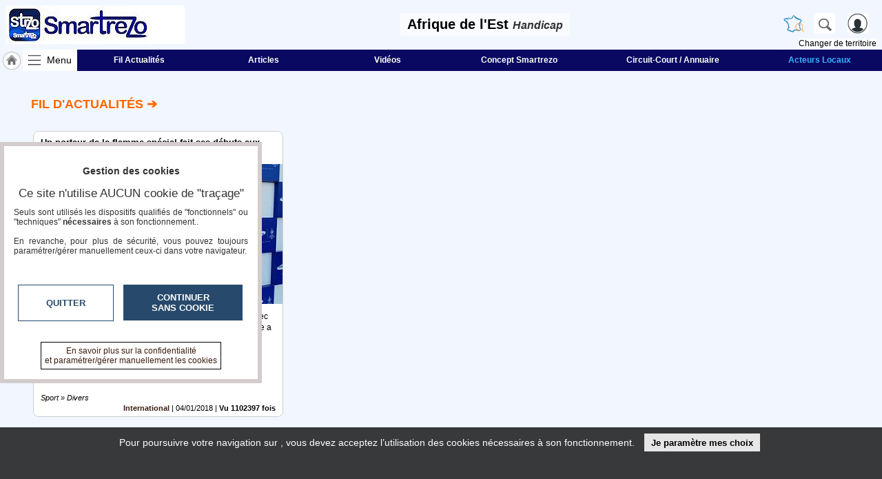

--- FILE ---
content_type: text/html; charset=utf-8
request_url: https://www.smartrezo.com/c38022-afrique-de-l-est/handicap/index.html
body_size: 14854
content:
<!DOCTYPE HTML>
<html xml:lang="fr" xmlns="http://www.w3.org/1999/xhtml" lang="fr">
<head>
<meta http-equiv="Content-Type" content="text/html; charset=utf-8" />
<title>Réseau social Smartrezo Handicap Afrique de l'Est</title>
<meta name="description" content="Retrouvez tous les articles et vidéos sur les pages médias Smartrezo Handicap Afrique de l'Est - Réseau social avec murs, groupes, chat, albums photos.."/> 
<meta name="keywords" content="webtv,web,articles,vidéos,actualité,Smartrezo,Handicap,Afrique,l'Est"/>
<meta name="robots" content="index, follow" />
<meta name="viewport" content="width=device-width,minimum-scale=1,initial-scale=1">
<link rel="canonical" href="https://www.smartrezo.com/c38022-afrique-de-l-est/handicap/index.html" />
<link rel="icon" type="image/png" href="/img/2524_SR_favicon.png" />	

<link rel="alternate" type="application/rss+xml" title="Les vidéos Smartrezo Handicap Afrique de l'Est" href="https://www.smartrezo.com/c38022-afrique-de-l-est/handicap/mrssvds.php" />
<link rel="alternate" type="application/rss+xml" title="Les articles Smartrezo Handicap Afrique de l'Est" href="https://www.smartrezo.com/c38022-afrique-de-l-est/handicap/rss.php" />
<link rel="stylesheet" type="text/css" href="/css/highslide.css" media="screen" /><link rel="stylesheet" href="/css/ui-smoothness-1.12.1/jquery-ui.min.css" /><link rel="stylesheet" type="text/css" href="/css/newntwk_MOD.css?v=1694246960" media="screen" /><link rel="stylesheet" type="text/css" href="/css/vtresponsD2.css?v=1727804834" media="screen" /><link rel="stylesheet" type="text/css" href="/cssSites/st_2524.css?v=176362802820260110200550" media="screen" /><link rel="stylesheet" type="text/css" href="/css/bpartage.css?v=1570360182" media="screen" /><link rel="stylesheet" type="text/css" href="/css/jquery.mentionsInput.css"><link rel="stylesheet" type="text/css" href="/css/1dex.css?v=1570360182" /><link rel="stylesheet" type="text/css" href="/slick/slick.css" /><link rel="stylesheet" type="text/css" href="/slick/slick-theme.css" /><script src="/js/jquery-2.2.4.js"></script><script src="/js/jquery-migrate-1.4.1.min.js"></script><script src="/js/jquery-ui-1.12.1.min.js"></script><script src="/js/highslide-full.packed.js"></script><script src="/js/ntvlpkD2.js?v=1763628028"></script><script src="/js/underscore-min.js" type="text/javascript"></script><script src="/js/jquery.elastic.js" type="text/javascript"></script><script type="text/javascript" src="/js/jquery.mentionsInput.js"></script><script src="/slick/slick.js?v=1570360204"></script>
<style type="text/css">
/*<![CDATA[*/
.sliderContainer{height:120px; overflow:hidden;}.hidpub{padding-left:5px;padding-right:5px; display:none; width:calc(100% - 5px); height:100% }.hidpubmulti{padding-right:5px;display:none; width:calc(100% - 15px); height:100% }.sliderContainer img{width:100%; }div.sliderContainer{padding: 0px 2% 0px 10%;}div.vdslider, div.artslider {  margin-bottom: 0px;  padding-left: 24px;  margin-right: 10px;  padding-right: 14px;}div.slick-slide{margin:1px 24px 6px 24px !important; min-height:80px; height:inherit;  position:relative;background:#FFFFFF;}.slick-prev{left:-10px;}.slick-next{right:-10px;}div.vdslider div.slick-slide p strong{height:auto; margin:0px 5px 5px;max-height: 34px; overflow:hidden}div.slick-slide{position:relative; background-color:rgba(255,255,255,0.1); background-position:center center; background-repeat:no-repeat; background-size:cover; border:1px solid #CCC;border-radius: 8px;}div.slick-slide p i{margin-left:5px;}div.slick-slide {background: unset;}div.slick-slide p{width: calc(100% - 15px); height:auto; padding: 4px 10px 4px 5px;position:absolute;left:0;bottom:0px; color:#000; background-color:rgb(255,255,255);margin: 0;text-align: left;border-radius: 0px 0px 8px 8px;}div#partCenter > div.inbetween {background-position: center center;background-repeat: no-repeat;background-size: cover;margin: 0px -20px 0px -20px;padding: 15px;}div#partCenter > div.inbetween p{margin:0; padding:0}section#siteBody{ max-width:100%}div.partEntt{margin: 0px 0px 25px 0px; background:transparent}div.partEntt > h2 {margin: 2px 0px 0px 40px;color:#FF6600; font-size:18px; padding-bottom:22px}div.partEntt > a {display:none;margin: 5px 5% 0px 0px;text-shadow: -1px 0 #FFF, 0 1px #FFF,1px 0 #FFF, 0 -1px #FFF;}div.sarts{cursor:pointer}div.sldCC{position:relative}    div.sldCC > div.colLGmax{display: table-cell;position: absolute;top: 0px;left: 10%;width: 20%;height: 100%;vertical-align: middle;text-align: center; cursor:pointer}div.aplatz{padding: 22px 0px 50px 0px;}#pgcontents > div.hdiv, #pgcontents > p.hdiv{margin:0px -10px}h2{cursor:pointer}.artslider h3{    display: block;    position: absolute;    top: 0;    font-size: 1.1em;    padding: 8px 10px;    height: 27px;    overflow: hidden;    background: #FFF;    text-align: left;    margin: 0;    width: calc(100% - 20px);    z-index: 9;	border-radius: 8px 8px 0px 0px;}article span {    display: block;    clear: both;    text-align: left;    padding-top: 3px;    max-height: 47px;    overflow: hidden;}	article i{    text-align: left;    font-size: 0.9em;    display: block;    margin-top: 6px;	max-height:13px;}article span.ctnt {	display: block;    height: 114px;    max-height: unset;    line-height: 1.4;}article span.spec, div.slick-slide p span.spec{ text-align:right; font-size:0.9em; white-space:nowrap;background-color: rgba(255, 255, 255,0.7);display:block;position:relative}.artslider div article{	background: #FFF none;            background-position: center 50px;    background-repeat: no-repeat;    background-size: contain;	height:300px;	border-radius:8px;	}.artslider div article > div{    position: absolute;    left: 0;    bottom: 0px;    background: rgba(255,255,255,0.92);    color: #000;    margin: 0;    width: calc(100% - 20px);    padding: 0px 10px 6px;    z-index: 1;    height: 150px;	border-radius: 0px 0px 8px 8px;}.artslider h3.spanned{border-bottom:5px solid #FFF;}div.slick-slider img.marged{margin:47px auto 38px}@media screen and (max-width : 980px){	/*	div.sldCC > div.colLGmax{left: 2%;width: 30%;}	div.vdslider, div.artslider {padding-left: 15%;margin-right: unset;}*/	}@media screen and (max-width : 850px){		div.partEntt{margin: 0px -6px 25px -6px;}		div#partCenter > div.inbetween{margin:0px -6px 0px -6px;}	div.aplatz{padding: 22px 6px 50px 6px;}	}	@media screen and (max-width : 540px){		div.vdslider, div.artslider{padding: 0px 3px 0px 2px; margin-right: unset;}	div.sldCC > div.colLGmax {left: 1%;width: 98%;display: block;position: relative;top: unset;height: 100%;}	div.partEntt > h2 {margin: 2px 12px 0px 20px;}	div.partEntt > a {margin: 5px 13px 0px 0px;}	div.slick-slide{margin: 1px 3px 6px 3px;}	.slick-next{right:-3px;}.slick-prev{left:-4px;}	}.autoh1{display:none}div#divpub_3 img{max-height:172.392px;}div.plqArticle{background:transparent url(/img/image-ARTICLES.JPG) center center no-repeat; background-size:contain; width:100%;height:100%; border:0px;}div.plqVideo{background:transparent url(/img/image-VIDEOS.JPG) center center no-repeat; background-size:contain; width:100%;height:100%; border:0px;}div.slick-slide a.playlAL,div.slick-slide a.playlVD {    display: block;    position: absolute;    left: calc(50% - 35px);    top: calc(50% - 80px);    width: 60px;    height: 60px;    background: url(/js/images/play_btn.png) top left no-repeat;}div.slick-slide a.playlVD {    top: calc(50% - 23px);}ul#lkapli {    margin: 0;    padding: 0;    list-style: none;    display: table;    height: 100%;    width: 100%;    margin: 15px auto 0px auto;    position: relative;    max-width:1200px;}div#actuTitre{display: inline-block;margin-left: 5px;text-transform:uppercase; padding:5px; font-weight:bold;}ul#lkapli > li{display:table-row;}ul#lkapli > li > a{display:table-cell; width:50%; text-align:center; vertical-align:middle; height:115px;}ul#lkapli > li.spacer > a{ height:15px;}ul#lkapli > li > a.spanned{display:grid}ul#lkapli > li > a.spanned > span{display:block; position:absolute;left: 50%;top:20px;transform:translateX(-50%);}ul#lkapli > li > a.spanned > span.srchterr{margin:3px auto;      font-size:1.2em; background: transparent url(/img/picto-france.png) left 2px center no-repeat; padding:3px 10px 3px 33px; border:1px solid #0B0F8D; border-radius:3px; white-space:nowrap;cursor:pointer;background-size:contain}a.spanned > span.srchterr{margin:3px auto;font-size:1.5em; background: transparent url(/img/picto-france.png) left 2px center no-repeat; padding:3px 10px 3px 33px; border:0px;white-space:nowrap;cursor:pointer;background-size:contain}@media screen and (max-width : 900px){		ul#lkapli{width:100%;margin:0px;}	}#bpartage{float:right;margin:0px 8px 0px 8px;}.sliderContainer{margin:0px 0px 20px 0px} div.partEntt{margin:0px 0px 5px 5px}#status-overlay {

    height: 100%;

    width: 100%;

    background: rgba(0, 0, 0, 0.50);

    position: fixed;

    top: 0;

    left: 0;

    z-index: 99999;

    overflow: hidden;

}

#highlight-textarea {

	background: #fff;

}
	
.mentions-input-box textarea{font-family:Verdana, Geneva, sans-serif;font-size:12px;}
div#newprof > div#form_partage{width:unset;background-color: #FFF; border:0px; padding:5px;border-left: 1px solid #CCC;}
/*]]>*/
</style>
</head>
<body>
<header>
	<div>
    	<div>
	        <a id="btnMHome" href="/c38022-afrique-de-l-est/index.html"><span></span></a>
			<a id="btnMMenu" onclick="menuToggle()"><span></span></a>
	        <div class="logoMedia"><a href="/" title="Smartrezo" ><span>Afrique de l'Est <i>Handicap</i></span></a></div>
			<div id="rbg"><span id="titrepg">Afrique de l'Est <i>Handicap</i></span></div>                
			<div class="vt_searchHeader">
				<a class="hdrshbutton" id="tershbutton" style="margin: 0 12px 0px 0px;background: transparent url(/img/picto-france.png) center center no-repeat;background-size: contain;" onClick="$('#terrs').show(); select_terr_search(800)" title="changer de territoire"></a>
	        	<a class="hdrshbutton" id="hdrshbutton" onClick="$('#terrs').show(); select_norm_search(800)" title="Rechercher"></a>
	            <div id="usrlogin">
					<a id="login_window" title="S'identifier"></a>
					<a id="connected_logo"></a>
					<span id="info_conn" class="tmsk arrondi3">S'identifier</span>
				</div>
				<div id="chgterr" onClick="$('#terrs').show(); select_terr_search(800)">Changer de territoire</div>
				<div id="rsflux"></div>
			</div>
		</div>
	</div>

	<div id="topMenuPlace" style="position:unset">
    	<div>	        
        	<div style="width:112px;"><a href="/c38022-afrique-de-l-est/index.html" class="navh" title="Accueil Afrique de l'Est">&nbsp;</a><a id="shhd" name="menu" onClick="menuToggle()" >Menu</a></div><a class="ml first"  href="actu.html" target="_self" id="btn18931">Fil Actualités</a><a class="ml"  href="journal.html" target="_self" id="btn17235">Articles</a><a class="ml"  href="tv.html" target="_self" id="btn17234">Vidéos</a><a class="ml"  href="page.php?pgid=18793" target="_self" id="btn18936">Concept Smartrezo</a><a class="ml"  href="annuaire.html" target="_self" id="btn18216">Circuit-Court / Annuaire</a><a class="ml last"  href="https://www.acteurs-locaux.fr/n31-france/index.html" target="_blank" id="btn18933">Acteurs Locaux</a>
		</div>		
	</div>	
</header>
<nav id="menu" class="degrade2">
<ul >
<li><a class=" first"  href="/n31-france/index.html" target="_self" id="btn17228">SmartreZo France</a></li><li><a class=" first"  href="/c38022-afrique-de-l-est/index.html" target="_self" id="btn17228">ACCUEIL Afrique de l'Est</a></li><li><a class=""  href="actu.html" target="_self" id="btn17264">Fil Actualités</a></li><li><a class=""  href="journal.html" target="_self" id="btn12032">Articles</a></li><li><a class=""  href="tv.html" target="_self" id="btn12031">Vidéos</a></li><li class=""><span id="btn17230" class="moreSContent  btn17230" data-ttog="_btn17230">RUBRIQUES</span><ul id="_btn17230" ><li><a href="/c38022-afrique-de-l-est/a-la-une/index.html">A la une</a></li><li><a href="/c38022-afrique-de-l-est/agriculture/index.html">Agriculture</a></li><li><a href="/c38022-afrique-de-l-est/culture/index.html">Culture</a></li><li><a href="/c38022-afrique-de-l-est/economie/index.html">Economie</a></li><li><a href="/c38022-afrique-de-l-est/education-formation/index.html">Education - formation</a></li><li><a href="/c38022-afrique-de-l-est/gastronomie-terroir/index.html">Gastronomie - Terroir</a></li><li><a href="/c38022-afrique-de-l-est/geeks/index.html">Geeks</a></li><li><a href="/c38022-afrique-de-l-est/handicap/index.html">Handicap</a></li><li><a href="/c38022-afrique-de-l-est/mini-serie/index.html">MINI SÉRIE</a></li><li><a href="/c38022-afrique-de-l-est/nature-environnement/index.html">Nature Environnement</a></li><li><a href="/c38022-afrique-de-l-est/numerique/index.html">Numérique</a></li><li><a href="/c38022-afrique-de-l-est/podcasts/index.html">PODCASTS</a></li><li><a href="/c38022-afrique-de-l-est/politique/index.html">Politique</a></li><li><a href="/c38022-afrique-de-l-est/sante/index.html">Santé</a></li><li><a href="/c38022-afrique-de-l-est/societe/index.html">Société</a></li><li><a href="/c38022-afrique-de-l-est/sport/index.html">Sport</a></li><li><a href="/c38022-afrique-de-l-est/tour-du-monde/index.html">Tour Du Monde</a></li><li><a href="/c38022-afrique-de-l-est/tourisme/index.html">Tourisme</a></li></ul><li><a class="" style="margin-top:15px;" href="blogs.html" target="_self" id="btn17231">Blogs Prémium</a></li><li class=""  ><span class="moreSContent 17252" id="btn17252" data-ttog="_17252">Médias du groupe</span><ul  id="_17252"><li class="first"><a href="https://www.acteurs-locaux.fr/c38022-afrique-de-l-est/index.html" target="_blank">Acteurs Locaux en mouvement</a></li><li class=""><a href="https://www.tvlocale.fr/c38022-afrique-de-l-est/index.html" target="_blank">TvLocale</a></li><li class=""><a href="https://www.hulcoq.fr/c38022-afrique-de-l-est/index.html" target="_blank">HULCOQ</a></li><li class=""><a href="https://www.jeunesreporterssansfrontieres.fr/c38022-afrique-de-l-est/index.html" target="_blank">Jeunes Reporters Sans Frontières</a></li><li class=""><a href="https://souverainete-numerique.smartrezo.com/c38022-afrique-de-l-est/index.html" target="_blank">Souveraineté Numérique</a></li><li class=""><a href="https://www.medias-francophones.com/u8-international/index.html" target="_blank">Médias francophones</a></li><li class=""><a href="https://www.tvcitoyenne.com/c38022-afrique-de-l-est/index.html" target="_blank">TvCitoyenne</a></li><li class="last"><a href="https://zik.smartrezo.com/c38022-afrique-de-l-est/index.html" target="_blank">Zik Rezo</a></li></ul><li><a class=""  href="annuaire.html" target="_self" id="btn18199">Circuit-Court / Annuaire</a></li><li><a class=""  href="page.php?pgid=18793" target="_self" id="btn18793">Le Concept</a></li><li class=""  ><span class="moreSContent 20972" id="btn20972" data-ttog="_20972">Nos outils</span><ul  id="_20972"><li class="first"><a href="page.php?pgid=20973" target="_self">Blog ou Pages de communication</a></li><li class=""><a href="page.php?pgid=20975" target="_self">Marketplace et boutiques</a></li><li class=""><a href="page.php?pgid=20974" target="_self">Nos annuaires</a></li><li class="last"><a href="page.php?pgid=20977" target="_self">Nos plateformes MEDIAS</a></li></ul><li><a class=""  href="agenda.html" target="_self" id="btn12030">Agenda</a></li><li><a class=""  href="/admcorr/index.php" target="_blank" id="btn17232">Accès éditeur Média</a></li><li><a class=""  href="https://www.smartrezo.com/admpro/login.php?ann=1" target="_blank" id="btn19072">Accès administration boutique</a></li><li><a class=" last"  href="https://www.smartrezo.com/admpro/login.php?ann=1" target="_blank" id="btn17226">Inscription annuaires Pro</a></li>
</ul></nav>
<section id="usr_reserved" class="son"></section>
<section id="siteBody" class="media">
    <div id="partCenter">
    
    <div id="pubBLK2" class="yepub clearfix"></div>
    <div style="padding:0px 0px 18px 0px;"><div class="aplat aplatz clearfix" data-sitetype="5" style="background-color:#F2F7FF;"> 

	<div class="partEntt clearfix"><h2 style="color:#FF6600" data-link="actu.html">Fil d'Actualités &#10132;</h2></div>
    <div class="sldCC"><div id="zpart0" class="sliderContainer artslider"></div></div>
</div>	
<div id="pgcontents" class="aplat clearfix" style="background-color:#F2F7FF;"><h1 class='autoh1'>Réseau social Smartrezo Handicap Afrique de l'Est</h1><p> </p>

<p style="text-align: center;"><br><a href="https://emi.tvlocale.fr/tv.html" target="_blank"><img alt="" src="/UserFiles/SITES/2524/emi.jpg" style="width:100%;max-width:511px;" width="100%"></a><br><br><br><img alt="" src="/UserFiles/SITES/2524/chance2.png" style="width:100%;max-width: 850px;" width="100%"></p>

<p> </p></div><div class="aplat aplatz clearfix" data-sitetype="5" style="background-color:#F2F7FF;"> 

	<div class="partEntt clearfix"><h2 style="color:#FF6600" data-link="a-la-une/index.html">A la une &#10132;</h2></div>
    <div class="sldCC"><div id="zpart1" class="sliderContainer artslider"></div></div>
</div>	

   
<div class="aplat aplatz" style="margin-top:10px;background-color:#F2F7FF;">
    
<div class="partEntt clearfix"><h2 style="color:#FF6600" data-link="tv.html">Dernières vidéos "Afrique de l'Est" &#10132;</h2><a href="tv.html">&raquo; Voir toutes les vidéos</a></div>

<div class="sldCC">
    <div id="zpartVD" class="sliderContainer artslider"><div class="slider responsive svds"></div></div>
</div>
</div>
 
    <div id="pubBLK3" class="hidpub yepub clearfix"></div>
    <div id="pubBLK4" class="hidpub yepub clearfix"></div>
    <div id="pubBLK5" class="hidpub yepub clearfix"></div><div class="aplat" style="background-color:#F2F7FF;"><p> </p>

<p style="text-align: center;"><img alt="" src="/UserFiles/SITES/2524/visuel%203.png" style="width:100%;max-width:786px;" width="100%"><br><br><a href="https://www.acteurs-locaux.fr/n31-france/index.html" target="_blank"><img alt="" src="/UserFiles/SITES/2524/image-20250129161122-1.png" style="width:100%;max-width:548px;" width="100%"></a></p>

<p> </p>
</div>   
<div class="aplat aplatz" data-sitetype="5" style="background-color:#F2F7FF;"> 

	<div class="partEntt clearfix"><h2 style="color:#FF6600" data-link="articles.html">Derniers articles &quot;Afrique de l'Est&quot; &#10132;</h2><a href="articles.html">&raquo; Voir tous les articles</a></div>

    <div class="sldCC"><div id="zpart2" class="sliderContainer artslider"></div></div></div>
<div class="aplat aplatz" style="background-color:#F2F7FF;">        <div class="partEntt clearfix"><h2 style="color:#FF6600" data-link="/c38022-afrique-de-l-est/handicap/articles.html?md=international">Derniers articles "internationaux" &#10132;</h2><a href="/c38022-afrique-de-l-est/handicap/articles.html?md=international">&raquo; Voir tous les articles</a></div>
        <div class="sldCC"><div id="zpart3" class="sliderContainer artslider"></div></div></div><div class="aplat clearfix" style="background-color:#F2F7FF;"><p style="text-align: center;"><a href="https://www.acteurs-locaux.fr/n31-france/article-salon-s3c-signature-du-manifeste-promiles-en-presence-du-lieutenant-colonnel-fabrice-savy-marie-dominique-calvez-gaelle-laborie-antony-du-plantier-et-michel-lecomte.html?id=28721" target="_blank"><img alt="" src="/UserFiles/SITES/2524/promiles.jpg" style="width:100%;max-width: 250px;"></a><br><a href="https://www.smartrezo.com/n31-france/profil.html?v=0.20755049291486427" target="_blank"><img longdesc="un réseau social éthique 100% français qui n'exploite pas les données de ses utilisateurs" src="/UserFiles/SITES/2524/rs.jpg" style="margin-top: 5px;margin-bottom: 5px;max-width:422px;width:100%;" width="100%"></a><br><br><br><br>
 </p>

<p> </p>
</div>    
    <section class="clearfix" style="margin-top:70px"><br>
    <ul id="bpartage">
<li><span class="link" onClick="return hs.htmlExpand(this, { objectType: 'ajax', src: '/ajax/dec_contenu.php?ctu=L2MzODAyMi1hZnJpcXVlLWRlLWwtZXN0L2hhbmRpY2FwL2luZGV4Lmh0bWw=&ids=38022&vThema=2524', height:350, width:560} )" title="Signaler" ><img src="/img/alerte_contenu.jpg" alt="" width="14" height="20" border="0" style="border-radius: 3px;"/></span>
</li>
<li><script type="text/javascript" src="//www.smartrezo.com/partage/shareltv.js?v=2&host=www.smartrezo.com"></script></li>



<li><a class="twtr" href="" target="tvl_exchange" onclick="nwvW=window.open('https://twitter.com/intent/tweet/?url=https%3A%2F%2Fwww.smartrezo.com%2Fc38022-afrique-de-l-est%2Fhandicap%2Findex.html&text='+encodeURIComponent(document.title+'\n'),'tvl_exchange','location=no,status=no,directories=no,toolbar=no,menubar=no,scrollbars=yes,resizable=yes,copyhistory=no,width=650,height=570,modal=yes,alwaysRaised=yes');if (window.focus) {nwvW.focus();} return false;"></a></li>
<li ><a id="linkedin" class="linkedin" title="LinkedinShare" target="_blank" href="https://www.linkedin.com/shareArticle?mini=true&url=https%3A%2F%2Fwww.smartrezo.com%2Fc38022-afrique-de-l-est%2Fhandicap%2Findex.html&title=ACCUEIL%20%20Afrique%20de%20l%27Est%20"><span></span></a></li>
<li><a id="pinterest" class="pinterest" title="pinterestShare" href="//pinterest.com/pin/create/button/?url=%2F%2Fwww.smartrezo.com%2Fc38022-afrique-de-l-est%2Fhandicap%2Findex.html" target="pinterest"></a><script type="text/javascript">
//<![CDATA[
$(document).ready(function(){
	document.getElementById('pinterest').href+='&description='+encodeURIComponent(document.getElementsByName('description')[0].getAttribute('content'));
	try{document.getElementById('pinterest').href+='&media='+encodeURIComponent(document.querySelector("meta[property='og:image']").content);}catch(e) {}
	//setTimeout('set_linkedin_css()',1000);	
	});	
//]]>
</script>
</li>

<li class="scoop-it"><a href="javascript:(function(){scscript=document.createElement('SCRIPT');scscript.type='text/javascript';scscript.src='https://www.scoop.it/resources/bklet/scoop.js?x='+(Math.random());document.getElementsByTagName('head')[0].appendChild(scscript);document.sc_srvurl='https://www.scoop.it'})();">&nbsp;</a></li>
<li><a class="facebook" href="https://www.facebook.com/sharer/sharer.php?u=https%3A%2F%2Fwww.smartrezo.com%2Fc38022-afrique-de-l-est%2Fhandicap%2Findex.html%26vrs%3D5327" target="_blank"></a></li>
<li><a class="pmail" href="" onclick="return hs.htmlExpand(this, { objectType: 'iframe', src:'/ajframes/messagerie/sendByMail.php?idSite=38022&vThema=2524&rquri=L2MzODAyMi1hZnJpcXVlLWRlLWwtZXN0L2hhbmRpY2FwL2luZGV4Lmh0bWw=', width:700} )" title="Envoyer à un ami"></a></li>
</ul>&nbsp;</section>
    
	</div>
<div class="clearfix" style="margin-bottom:8px;"></div>     
    
</div></section>
<script type="application/ld+json">{"@context": "https://schema.org","@type": "BreadcrumbList","itemListElement": [{"@type": "ListItem","position": "1","name": "Accueil Smartrezo France","item": "https:\/\/www.smartrezo.com\/n31-france\/index.html"},{"@type": "ListItem","position": "2","name": "Accueil Smartrezo Afrique de l'Est","item": "https:\/\/www.smartrezo.com\/c38022-afrique-de-l-est\/index.html"},{"@type": "ListItem","position": "3","name": "Accueil Smartrezo Afrique de l'Est Handicap","item": "https:\/\/www.smartrezo.com\/c38022-afrique-de-l-est\/handicap\/index.html"}]}</script><script type="application/ld+json" id="jsondata0">{"@context": "https://schema.org","@graph": [{"@type": "NewsArticle","mainEntityOfPage": {"@type": "WebPage","@id": "\/c38022-afrique-de-l-est\/article-un-porteur-de-la-flamme-special-fait-ses-debuts-aux-jeux-olympiques-d-hiver-de-pyeongchang.html?id=19189"},"name":"Un porteur de la flamme sp\u00e9cial fait ses d\u00e9buts aux Jeux Olympiques d'hiver de PyeongChang ","url":"\/c38022-afrique-de-l-est\/article-un-porteur-de-la-flamme-special-fait-ses-debuts-aux-jeux-olympiques-d-hiver-de-pyeongchang.html?id=19189","target":"","thumbnailUrl":"https:\/\/www.smartrezo.com\/tim\/mini440-248-\/vues\/img\/journal\/4\/SOURCEPRNEWSWIRE-41515064579P1.jpg","image":"https:\/\/www.smartrezo.com\/tim\/mini440-248-\/vues\/img\/journal\/4\/SOURCEPRNEWSWIRE-41515064579P1.jpg","headline":"Le relais de la flamme fait son chemin en Cor\u00e9e du Sud avec l'arriv\u00e9e des Jeux Olympiques de PyeongChang. La flamme a \u00e9t\u00e9 pass\u00e9e \u00e0 Pohang le premier jour de l'an.","genre":"Sport \u00bb Divers","spec":"<a href=\"\/u8-international\/handicap\/journal.html\" >International<\/a>","datetime":"2018-01-04 12:14","date":"04\/01\/2018","datePublished":"2018-01-04T12:14:32+01:00","interactionStatistic": {"@type": "InteractionCounter","interactionType": { "@type": "http://schema.org/WatchAction" },"userInteractionCount": 1102397},"author":"Source PR Newswire","publisher": {"@type": "Organization","name": "SmartRezo","logo": {"@type": "ImageObject","url":"https:\/\/www.smartrezo.com\/tim\/mini260-60-\/img\/imgsites\/uphd_2524.jpg?zc=1&v=20200219115814"}}}]
}</script><script type="application/ld+json" id="jsondata1">{"@context": "https://schema.org","@graph": [{"@context":"https://schema.org","@type": "Movie","name":"L\u2019\u00eele Rodrigues, brille au 27\u1d49 Salon International de la Plong\u00e9e Sous-Marine 2026 \u00e0 Paris","url":"https:\/\/www.smartrezo.com\/c38022-afrique-de-l-est\/tv-l-ile-rodrigues-brille-au-27-salon-international-de-la-plongee-sous-marine-2026-a-paris.html?vod=25843","target":"","thumbnailUrl":"https:\/\/www.smartrezo.com\/tim\/tim440-248-strcorr!localetv!eu\/mp4s\/NVCORR\/921\/Vide-o-Pascal-plonge-e-1-.jpg?cc=1a1a1a","image":"https:\/\/www.smartrezo.com\/tim\/tim440-248-strcorr!localetv!eu\/mp4s\/NVCORR\/921\/Vide-o-Pascal-plonge-e-1-.jpg?cc=1a1a1a","headline":"Lors de la 27\u1d49 \u00e9dition du Salon International de la Plong\u00e9e Sous-Marine, qui s\u2019est tenu \u00e0 Paris du 8 au 11 janvier 2026 \u00e0 la Porte de Versailles, Rodrigues, encore confidentielle, a attir\u00e9 tous les regards. Mise en avant sur le stand du voyagiste sp\u00e9 ...","genre":"Reportage \/ Tourisme \/ Ile Maurice","spec":"<a href=\"\/c38022-afrique-de-l-est\/tv-l-ile-rodrigues-brille-au-27-salon-international-de-l.html?vod=25843\" >Rodrigues<\/a>","datetime":"2026-01-13","date":"13\/01\/2026","datePublished":"2026-01-13T22:49:50+01:00","duration":"PT0H4M14S","interactionStatistic": {"@type": "InteractionCounter","interactionType": { "@type": "http://schema.org/WatchAction" },"userInteractionCount": 24424},"contentUrl":"https:\/\/www.smartrezo.com\/video\/vodnwv25843.mp4","embedUrl":"https:\/\/www.smartrezo.com\/c38022-afrique-de-l-est\/tv-l-ile-rodrigues-brille-au-27-salon-international-de-la-plongee-sous-marine-2026-a-paris.html?vod=25843","author":"Exploration Sous-Marine \/ Jacky Diving \/ Liza Bonne ","publisher": {"@type": "Organization","name": "SmartRezo","logo": {"@type": "ImageObject","url":"https:\/\/www.smartrezo.com\/tim\/mini260-60-\/img\/imgsites\/uphd_2524.jpg?zc=1&v=20200219115814"}}},{"@type": "NewsArticle","mainEntityOfPage": {"@type": "WebPage","@id": "\/c38022-afrique-de-l-est\/article-rodrigues-trail-de-rodigues-une-16-edition-reportee-d-un-week-end-mais-toujours-intense.html?id=28996"},"name":"Rodrigues : Trail de Rodigues : Une 16\u1d49 \u00e9dition report\u00e9e d\u2019un week-end, mais toujours intense !","url":"\/c38022-afrique-de-l-est\/article-rodrigues-trail-de-rodigues-une-16-edition-reportee-d-un-week-end-mais-toujours-intense.html?id=28996","target":"","thumbnailUrl":"https:\/\/www.smartrezo.com\/tim\/mini440-248-\/vues\/img\/journal\/921\/TEXTEJOEYNICLESMODESTEPHOTOSJAMESCASTELGILVICTOIREETLAVALPLAICHE-9211763115884P1.jpg","image":"https:\/\/www.smartrezo.com\/tim\/mini440-248-\/vues\/img\/journal\/921\/TEXTEJOEYNICLESMODESTEPHOTOSJAMESCASTELGILVICTOIREETLAVALPLAICHE-9211763115884P1.jpg","headline":"","genre":"Sports \u00bb Divers","spec":"<a href=\"\/\/iles-ocean-indien.smartrezo.com\/journal.html\" target=\"_self\" >Les Iles de l'Oc\u00e9an Indien<\/a>","datetime":"2025-11-12 20:24","date":"12\/11\/2025","datePublished":"2025-11-12T20:24:15+01:00","interactionStatistic": {"@type": "InteractionCounter","interactionType": { "@type": "http://schema.org/WatchAction" },"userInteractionCount": 91722},"author":"Texte - Joey Nicles Modeste - Photos \u00a9 James Castel, Gil Victoire et Laval Plaiche.","publisher": {"@type": "Organization","name": "SmartRezo","logo": {"@type": "ImageObject","url":"https:\/\/www.smartrezo.com\/tim\/mini260-60-\/img\/imgsites\/uphd_2524.jpg?zc=1&v=20200219115814"}}},{"@type": "NewsArticle","mainEntityOfPage": {"@type": "WebPage","@id": "\/c38022-afrique-de-l-est\/article-madagascar-la-ministre-du-tourisme-et-de-l-artisanat-lily-rafaralahy-a-la-rencontre-de-ses-compatriotes-a-paris.html?id=28990"},"name":"Madagascar : La Ministre du Tourisme et de l'Artisanat, Lily RAFARALAHY, \u00e0 la rencontre de ses compatriotes \u00e0 Paris","url":"\/c38022-afrique-de-l-est\/article-madagascar-la-ministre-du-tourisme-et-de-l-artisanat-lily-rafaralahy-a-la-rencontre-de-ses-compatriotes-a-paris.html?id=28990","target":"","thumbnailUrl":"https:\/\/www.smartrezo.com\/tim\/mini440-248-\/vues\/img\/journal\/921\/TEXTEETPHOTOSJOEYNICLESMODESTETOUSDROITSRSERVS-9211762721485P1.jpg","image":"https:\/\/www.smartrezo.com\/tim\/mini440-248-\/vues\/img\/journal\/921\/TEXTEETPHOTOSJOEYNICLESMODESTETOUSDROITSRSERVS-9211762721485P1.jpg","headline":"","genre":"Acteurs Locaux \u00bb Divers","spec":"<a href=\"\/\/iles-ocean-indien.smartrezo.com\/journal.html\" target=\"_self\" >Les Iles de l'Oc\u00e9an Indien<\/a>","datetime":"2025-11-09 20:48","date":"09\/11\/2025","datePublished":"2025-11-09T20:48:24+01:00","interactionStatistic": {"@type": "InteractionCounter","interactionType": { "@type": "http://schema.org/WatchAction" },"userInteractionCount": 54598},"author":"Texte et photos \u00a9  Joey Nicles Modeste - Tous droits r\u00e9serv\u00e9s \ud83c\uddf2\ud83c\uddfa & \ud83c\uddeb\ud83c\uddf7","publisher": {"@type": "Organization","name": "SmartRezo","logo": {"@type": "ImageObject","url":"https:\/\/www.smartrezo.com\/tim\/mini260-60-\/img\/imgsites\/uphd_2524.jpg?zc=1&v=20200219115814"}}},{"@type": "NewsArticle","mainEntityOfPage": {"@type": "WebPage","@id": "\/c38022-afrique-de-l-est\/article-seychelles-nicola-amanda-j-bernstein-nouveau-visage-du-ministere-du-tourisme-et-de-la-culture.html?id=28984"},"name":"Seychelles : Nicola Amanda J. Bernstein, nouveau visage du Minist\u00e8re du Tourisme et de la Culture","url":"\/c38022-afrique-de-l-est\/article-seychelles-nicola-amanda-j-bernstein-nouveau-visage-du-ministere-du-tourisme-et-de-la-culture.html?id=28984","target":"","thumbnailUrl":"https:\/\/www.smartrezo.com\/tim\/mini440-248-\/vues\/img\/journal\/921\/JOEYNICLESMODESTE-9211762444181P1.jpg","image":"https:\/\/www.smartrezo.com\/tim\/mini440-248-\/vues\/img\/journal\/921\/JOEYNICLESMODESTE-9211762444181P1.jpg","headline":"Le 6 novembre 2025, Madame Nicola Amanda J. Bernstein a \u00e9t\u00e9 officiellement investie en tant que nouvelle Ministre du Tourisme et de la Culture des Seychelles, devenant ainsi la deuxi\u00e8me femme \u00e0 occuper ce prestigieux poste. Originaire de Baie Lazare, elle est dipl\u00f4m\u00e9e en Sciences Politiques et..","genre":"Gouvernement \u00bb Nomination","spec":"<a href=\"\/\/iles-ocean-indien.smartrezo.com\/journal.html\" target=\"_self\" >Les Iles de l'Oc\u00e9an Indien<\/a>","datetime":"2025-11-06 16:27","date":"06\/11\/2025","datePublished":"2025-11-06T16:27:26+01:00","interactionStatistic": {"@type": "InteractionCounter","interactionType": { "@type": "http://schema.org/WatchAction" },"userInteractionCount": 86691},"author":"\u00a9 Tous droits r\u00e9serv\u00e9s - Joey Nicles Modeste  \ud83c\uddf2\ud83c\uddfa | \ud83c\uddeb\ud83c\uddf7 \/ Tourism Seychelles \ud83c\uddf8\ud83c\udde8 ","publisher": {"@type": "Organization","name": "SmartRezo","logo": {"@type": "ImageObject","url":"https:\/\/www.smartrezo.com\/tim\/mini260-60-\/img\/imgsites\/uphd_2524.jpg?zc=1&v=20200219115814"}}},{"@type": "NewsArticle","mainEntityOfPage": {"@type": "WebPage","@id": "\/c38022-afrique-de-l-est\/article-tourisme-le-marche-allemand-confirme-sa-reprise-vers-les-seychelles.html?id=28972"},"name":"Tourisme : Le march\u00e9 allemand confirme sa reprise vers les Seychelles","url":"\/c38022-afrique-de-l-est\/article-tourisme-le-marche-allemand-confirme-sa-reprise-vers-les-seychelles.html?id=28972","target":"","thumbnailUrl":"https:\/\/www.smartrezo.com\/tim\/mini440-248-\/vues\/img\/journal\/921\/TEXTEETPHOTOSJOEYNICLESMODESTETOUSDROITSRSERVS-9211761905838P1.jpg","image":"https:\/\/www.smartrezo.com\/tim\/mini440-248-\/vues\/img\/journal\/921\/TEXTEETPHOTOSJOEYNICLESMODESTETOUSDROITSRSERVS-9211761905838P1.jpg","headline":"La progression du trafic et l\u2019ouverture de nouvelles connexions a\u00e9riennes redonnent aux Seychelles tout leur charme et leur place sur l\u2019\u00e9chiquier touristique europ\u00e9en. Depuis le d\u00e9but de l\u2019ann\u00e9e, le march\u00e9 allemand enregistre 43 101 visiteurs, signe d\u2019une reprise stable et durable. M\u00eame si le..","genre":"Tourisme \u00bb Divers","spec":"<a href=\"\/\/iles-ocean-indien.smartrezo.com\/journal.html\" target=\"_self\" >Les Iles de l'Oc\u00e9an Indien<\/a>","datetime":"2025-10-31 11:30","date":"31\/10\/2025","datePublished":"2025-10-31T11:30:54+01:00","interactionStatistic": {"@type": "InteractionCounter","interactionType": { "@type": "http://schema.org/WatchAction" },"userInteractionCount": 54361},"author":"Texte et photos \u00a9  Joey Nicles Modeste - Tous droits r\u00e9serv\u00e9s \ud83c\uddf2\ud83c\uddfa & \ud83c\uddeb\ud83c\uddf7","publisher": {"@type": "Organization","name": "SmartRezo","logo": {"@type": "ImageObject","url":"https:\/\/www.smartrezo.com\/tim\/mini260-60-\/img\/imgsites\/uphd_2524.jpg?zc=1&v=20200219115814"}}},{"@type": "NewsArticle","mainEntityOfPage": {"@type": "WebPage","@id": "\/c38022-afrique-de-l-est\/article-iftm-top-resa-2025-corsair-et-la-mtpa-unissent-leurs-forces-pour-renforcer-l-attractivite-de-l-ile-maurice.html?id=28919"},"name":"IFTM Top Resa 2025 :  Corsair et la MTPA unissent leurs forces pour renforcer l\u2019attractivit\u00e9 de l\u2019\u00eele Maurice","url":"\/c38022-afrique-de-l-est\/article-iftm-top-resa-2025-corsair-et-la-mtpa-unissent-leurs-forces-pour-renforcer-l-attractivite-de-l-ile-maurice.html?id=28919","target":"","thumbnailUrl":"https:\/\/www.smartrezo.com\/tim\/mini440-248-\/vues\/img\/journal\/921\/TEXTEETPHOTOSJOEYNICLESMODESTETOUSDROITSRSERVS-9211759435882P1.jpg","image":"https:\/\/www.smartrezo.com\/tim\/mini440-248-\/vues\/img\/journal\/921\/TEXTEETPHOTOSJOEYNICLESMODESTETOUSDROITSRSERVS-9211759435882P1.jpg","headline":"La Mauritius Tourism Promotion Authority (MTPA) et la compagnie a\u00e9rienne Corsair ont officialis\u00e9 la signature d\u2019une convention de partenariat \u00e0 l\u2019occasion de la 47e \u00e9dition du salon IFTM Top Resa, le jeudi 25 septembre dernier, en fin d\u2019apr\u00e8s-midi, sur le pavillon de Maurice et Rodrigues. En..","genre":"Acteurs Locaux \u00bb Divers","spec":"<a href=\"\/\/iles-ocean-indien.smartrezo.com\/journal.html\" target=\"_self\" >Les Iles de l'Oc\u00e9an Indien<\/a>","datetime":"2025-10-02 21:28","date":"02\/10\/2025","datePublished":"2025-10-02T21:28:50+02:00","interactionStatistic": {"@type": "InteractionCounter","interactionType": { "@type": "http://schema.org/WatchAction" },"userInteractionCount": 144024},"author":"Texte et photos \u00a9  Joey Nicles Modeste - Tous droits r\u00e9serv\u00e9s \ud83c\uddf2\ud83c\uddfa & \ud83c\uddeb\ud83c\uddf7","publisher": {"@type": "Organization","name": "SmartRezo","logo": {"@type": "ImageObject","url":"https:\/\/www.smartrezo.com\/tim\/mini260-60-\/img\/imgsites\/uphd_2524.jpg?zc=1&v=20200219115814"}}},{"@type": "NewsArticle","mainEntityOfPage": {"@type": "WebPage","@id": "\/c38022-afrique-de-l-est\/article-tv-locale-paris-sylvie-tellier-miss-france-2002-sous-le-charme-de-l-ile-rodrigues.html?id=27072"},"name":"TV Locale Paris - Sylvie TELLIER Miss France 2002 sous le charme de l\u2019ile Rodrigues.","url":"\/c38022-afrique-de-l-est\/article-tv-locale-paris-sylvie-tellier-miss-france-2002-sous-le-charme-de-l-ile-rodrigues.html?id=27072","target":"","thumbnailUrl":"https:\/\/www.smartrezo.com\/tim\/mini440-248-\/vues\/img\/journal\/721\/JONATHANCHASTE-7211663846927P1.jpg","image":"https:\/\/www.smartrezo.com\/tim\/mini440-248-\/vues\/img\/journal\/721\/JONATHANCHASTE-7211663846927P1.jpg","headline":"Le salon international du tourisme IFTM TOP RESA 2022, s\u2019est tenu du 20 septembre au 22 septembre, au parc des Expositions de Paris \u00e0 porte de Versailles, avec la pr\u00e9sence de la d\u00e9l\u00e9gation Rodriguaise du tourisme","genre":"Tourisme \u00bb Divers","spec":"<a href=\"\/\/jonathan-chaste.smartrezo.com\/journal.html\" target=\"_self\" >Jonathan Chaste<\/a>","datetime":"2022-09-22 13:11","date":"22\/09\/2022","datePublished":"2022-09-22T13:11:08+02:00","interactionStatistic": {"@type": "InteractionCounter","interactionType": { "@type": "http://schema.org/WatchAction" },"userInteractionCount": 1361703},"author":"jonathan CHASTE","publisher": {"@type": "Organization","name": "SmartRezo","logo": {"@type": "ImageObject","url":"https:\/\/www.smartrezo.com\/tim\/mini260-60-\/img\/imgsites\/uphd_2524.jpg?zc=1&v=20200219115814"}}},{"@type": "NewsArticle","mainEntityOfPage": {"@type": "WebPage","@id": "\/c38022-afrique-de-l-est\/article-tv-locale-paris-itw-exclusive-du-commissaire-du-tourisme-de-l-ile-rodrigues-jean-alain-wong-so.html?id=27068"},"name":"TV Locale Paris : Itw exclusive du commissaire du tourisme de l\u2019ile Rodrigues Jean Alain WONG SO ","url":"\/c38022-afrique-de-l-est\/article-tv-locale-paris-itw-exclusive-du-commissaire-du-tourisme-de-l-ile-rodrigues-jean-alain-wong-so.html?id=27068","target":"","thumbnailUrl":"https:\/\/www.smartrezo.com\/tim\/mini440-248-\/vues\/img\/journal\/721\/JONATHANCHASTE-7211663793339P1.jpg","image":"https:\/\/www.smartrezo.com\/tim\/mini440-248-\/vues\/img\/journal\/721\/JONATHANCHASTE-7211663793339P1.jpg","headline":"Le mardi 20 septembre 2022 au salon IFTM Top Resa au parc des Expositions de Paris \u00e0 porte de Versailles, je suis all\u00e9 \u00e0 la rencontre Monsieur Jean Alain WONG SO, commissaire du tourisme de l\u2019ile de Rodrigues (situ\u00e9e dans l\u2019Oc\u00e9an Indien) pour une interview. \u00a0","genre":"Tourisme \u00bb Divers","spec":"<a href=\"\/\/jonathan-chaste.smartrezo.com\/journal.html\" target=\"_self\" >Jonathan Chaste<\/a>","datetime":"2022-09-21 21:10","date":"21\/09\/2022","datePublished":"2022-09-21T21:10:09+02:00","interactionStatistic": {"@type": "InteractionCounter","interactionType": { "@type": "http://schema.org/WatchAction" },"userInteractionCount": 1253013},"author":"jonathan CHASTE","publisher": {"@type": "Organization","name": "SmartRezo","logo": {"@type": "ImageObject","url":"https:\/\/www.smartrezo.com\/tim\/mini260-60-\/img\/imgsites\/uphd_2524.jpg?zc=1&v=20200219115814"}}},{"@context":"https://schema.org","@type": "Movie","name":"Portrait Belles d''\u00c2me de Jenny Hippocrate, Militante associative Dr\u00e9panocytose (Martinique)","url":"https:\/\/www.smartrezo.com\/c38022-afrique-de-l-est\/tv-portrait-belles-d-ame-de-jenny-hippocrate-militante-associative-drepanocytose-martinique.html?vod=22124","target":"","thumbnailUrl":"https:\/\/www.smartrezo.com\/tim\/tim440-248-strcorr!localetv!eu\/mp4s\/NVCORR\/800\/Portrait-Belles-D-AMe-de-Jenny-HIPPOCRATE.jpg?cc=1a1a1a","image":"https:\/\/www.smartrezo.com\/tim\/tim440-248-strcorr!localetv!eu\/mp4s\/NVCORR\/800\/Portrait-Belles-D-AMe-de-Jenny-HIPPOCRATE.jpg?cc=1a1a1a","headline":"Jenny Hippocrate Fixy Pr\u00e9sidente de L'APIPD Lutte contre la Dr\u00e9panocytose Originaire de la Martinique \"Aujourd'hui, pratiquement tous les chefs d'\u00c9tat du monde, m'ont aussi d\u00e9cor\u00e9e. Donc, je ne sais pas si je suis la Fran\u00e7aise la plus d\u00e9cor\u00e9e au mond ...","genre":"Reportage \/ Sant\u00e9 \/ Dr\u00e9panocytose","spec":"<a href=\"\/c38022-afrique-de-l-est\/tv-portrait-belles-d-ame-de-jenny-hippocrate-militante-assoc.html?vod=22124\" >Madagascar<\/a>","datetime":"2022-07-28","date":"28\/07\/2022","datePublished":"2022-07-28T20:00:00+02:00","duration":"PT0H8M58S","interactionStatistic": {"@type": "InteractionCounter","interactionType": { "@type": "http://schema.org/WatchAction" },"userInteractionCount": 19022},"contentUrl":"https:\/\/www.smartrezo.com\/video\/vodnwv22124.mp4","embedUrl":"https:\/\/www.smartrezo.com\/c38022-afrique-de-l-est\/tv-portrait-belles-d-ame-de-jenny-hippocrate-militante-associative-drepanocytose-martinique.html?vod=22124","author":"BELLES D'\u00c2ME","publisher": {"@type": "Organization","name": "SmartRezo","logo": {"@type": "ImageObject","url":"https:\/\/www.smartrezo.com\/tim\/mini260-60-\/img\/imgsites\/uphd_2524.jpg?zc=1&v=20200219115814"}}},{"@context":"https://schema.org","@type": "Movie","name":"Transat Jacques Vabre 2021 : Daily MAG #5 du mercredi 3 novembre J-5 @TransatJV @LH_LeHavre","url":"https:\/\/www.smartrezo.com\/c38022-afrique-de-l-est\/tv-transat-jacques-vabre-2021-daily-mag-5-du-mercredi-3-novembre-j-5-transatjv-lh_lehavre.html?vod=19463","target":"","thumbnailUrl":"https:\/\/www.smartrezo.com\/tim\/tim440-248-strcorr!localetv!eu\/mp4s\/NVCORR\/5\/daily-mag-05.jpg?cc=1a1a1a","image":"https:\/\/www.smartrezo.com\/tim\/tim440-248-strcorr!localetv!eu\/mp4s\/NVCORR\/5\/daily-mag-05.jpg?cc=1a1a1a","headline":"Programme de demain : 10h-18h : Bapt\u00eame voile grand public \u2013 avec dernier embarquement \u00e0 17h - organis\u00e9s par la Ligue de Voile 14h : Ramassage citoyen de d\u00e9chets, l\u2019association donne rendez-vous \u00e0 tous les volontaires sur l\u2019esplanade de la Plage du H ...","genre":"Reportage \/ Voile \/ Transat Jacques Vabre 2021","spec":"<a href=\"\/c38022-afrique-de-l-est\/tv-transat-jacques-vabre-2021-daily-mag-5-du-mercredi-3-nove.html?vod=19463\" >International<\/a>","datetime":"2021-11-03","date":"03\/11\/2021","datePublished":"2021-11-03T19:55:11+01:00","duration":"PT0H2M0S","interactionStatistic": {"@type": "InteractionCounter","interactionType": { "@type": "http://schema.org/WatchAction" },"userInteractionCount": 24574},"contentUrl":"https:\/\/www.smartrezo.com\/video\/vodnwv19463.mp4","embedUrl":"https:\/\/www.smartrezo.com\/c38022-afrique-de-l-est\/tv-transat-jacques-vabre-2021-daily-mag-5-du-mercredi-3-novembre-j-5-transatjv-lh_lehavre.html?vod=19463","author":"Transat Jacques Vabre","publisher": {"@type": "Organization","name": "SmartRezo","logo": {"@type": "ImageObject","url":"https:\/\/www.smartrezo.com\/tim\/mini260-60-\/img\/imgsites\/uphd_2524.jpg?zc=1&v=20200219115814"}}}]
}</script><script type="application/ld+json" id="jsondata2">{"@context": "https://schema.org","@graph": [{"@type": "NewsArticle","mainEntityOfPage": {"@type": "WebPage","@id": "\/c38022-afrique-de-l-est\/article-un-porteur-de-la-flamme-special-fait-ses-debuts-aux-jeux-olympiques-d-hiver-de-pyeongchang.html?id=19189"},"name":"Un porteur de la flamme sp\u00e9cial fait ses d\u00e9buts aux Jeux Olympiques d'hiver de PyeongChang ","url":"\/c38022-afrique-de-l-est\/article-un-porteur-de-la-flamme-special-fait-ses-debuts-aux-jeux-olympiques-d-hiver-de-pyeongchang.html?id=19189","target":"","thumbnailUrl":"https:\/\/www.smartrezo.com\/tim\/mini440-248-\/vues\/img\/journal\/4\/SOURCEPRNEWSWIRE-41515064579P1.jpg","image":"https:\/\/www.smartrezo.com\/tim\/mini440-248-\/vues\/img\/journal\/4\/SOURCEPRNEWSWIRE-41515064579P1.jpg","headline":"Le relais de la flamme fait son chemin en Cor\u00e9e du Sud avec l'arriv\u00e9e des Jeux Olympiques de PyeongChang. La flamme a \u00e9t\u00e9 pass\u00e9e \u00e0 Pohang le premier jour de l'an.","genre":"Sport \u00bb Divers","spec":"<a href=\"\/u8-international\/handicap\/journal.html\" >International<\/a>","datetime":"2018-01-04 12:14","date":"04\/01\/2018","datePublished":"2018-01-04T12:14:32+01:00","interactionStatistic": {"@type": "InteractionCounter","interactionType": { "@type": "http://schema.org/WatchAction" },"userInteractionCount": 1102397},"author":"Source PR Newswire","publisher": {"@type": "Organization","name": "SmartRezo","logo": {"@type": "ImageObject","url":"https:\/\/www.smartrezo.com\/tim\/mini260-60-\/img\/imgsites\/uphd_2524.jpg?zc=1&v=20200219115814"}}}]
}</script><script type="application/ld+json" id="jsondata3">{"@context": "https://schema.org","@graph": [{"@type": "NewsArticle","mainEntityOfPage": {"@type": "WebPage","@id": "\/c38022-afrique-de-l-est\/article-un-an-apres-les-explosions-de-beyrouth-les-personnes-handicapees-sont-particulierement-a-risque-hi_france-handicap-ong-solidarite.html?id=25558"},"name":"Un an apr\u00e8s les explosions de Beyrouth : les personnes handicap\u00e9es sont particuli\u00e8rement \u00e0 risque @HI_france #handicap  #ONG #solidarit\u00e9 ","url":"\/c38022-afrique-de-l-est\/article-un-an-apres-les-explosions-de-beyrouth-les-personnes-handicapees-sont-particulierement-a-risque-hi_france-handicap-ong-solidarite.html?id=25558","target":"","thumbnailUrl":"https:\/\/www.smartrezo.com\/tim\/mini440-248-\/vues\/img\/journal\/4\/SOURCEHANDICAPINTERNATIONAL-41627921425P1.jpg","image":"https:\/\/www.smartrezo.com\/tim\/mini440-248-\/vues\/img\/journal\/4\/SOURCEHANDICAPINTERNATIONAL-41627921425P1.jpg","headline":"Il y a un an, les deux explosions du port de Beyrouth ont ravag\u00e9 la capitale et aggrav\u00e9 la crise \u00e9conomique et financi\u00e8re dans le pays. Aujourd'hui, l'impact de cette crise se fait toujours ressentir et les Libanais d\u00e9pendent de plus en plus de l'aide humanitaire internationale. La destruction de..","genre":"International","spec":"<a href=\"\/n31-france\/journal.html\" >France<\/a>","datetime":"2021-08-03 08:00","date":"03\/08\/2021","datePublished":"2021-08-03T08:00:30+02:00","interactionStatistic": {"@type": "InteractionCounter","interactionType": { "@type": "http://schema.org/WatchAction" },"userInteractionCount": 575976},"author":"TV Locale","publisher": {"@type": "Organization","name": "SmartRezo","logo": {"@type": "ImageObject","url":"https:\/\/www.smartrezo.com\/tim\/mini260-60-\/img\/imgsites\/uphd_2524.jpg?zc=1&v=20200219115814"}}}]
}</script><script type="application/ld+json" id="jsonvideos"></script>
<script>
function addElemLI(elem,where) {
	/* ADD ELEMENT IN  vlList*/
	elemKeys=Object.keys(elem);
	elemValues=Object.values(elem);
	
	_li=document.createElement('div');
	_art=document.createElement('article');		
	_art.title=(elemValues.indexOf("Movie")>=0 ? 'Video : ' : '')+elem.name;
	_art.innerHTML='<h3>'+elem.name+'</h3>'+
	'<div><span class="ctnt">'+elem.headline+'</span><i>'+elem.genre+'</i>'+
	'<span class="spec">'+elem.spec+' | <time datetime="'+elem.datetime+'">'+elem.date+'</time>'+(elem.interactionStatistic.userInteractionCount!="" && elem.interactionStatistic.userInteractionCount>99 ? ' | <strong>Vu '+elem.interactionStatistic.userInteractionCount+' fois</strong>' : '')+'</span></div><a href="'+elem.url+'" '+(elemValues.indexOf("Movie")>=0 ? ' class="lire playlAL"' :' class="lire"'+(elem.target!="" ? ' target="'+elem.target+'"' : ''))+'></a>';
	
	_img=document.createElement('img');
	_img.setAttribute("loading","lazy");
	_img.setAttribute("alt",elem.name);
	_img.className="marged";
	_img.src=elem.thumbnailUrl+"?zc=1";
	_art.appendChild(_img);
	
	_li.appendChild(_art);
	where.appendChild(_li);
}

/* ADD JSON ITEMS*/
function addArticles(n) {
var data = $("#jsondata"+n).html();
var json = JSON.parse(data);
for (const [key, value] of Object.entries(json)) {
  if ((`${key}`=='itemListElement' || `${key}`=='@graph') && Array.isArray(value) && value.length>0) {
	  where=document.createElement('div');
	  where.className="slider responsive sarts";
	  for(var i=0;i<value.length;i++) addElemLI(value[i],where);
	  document.getElementById('zpart'+n).appendChild(where);
	  }
	}
}
addArticles(0);addArticles(1);addArticles(2);addArticles(3);	
function addVdElemLI(elem) {
	// ADD ELEMENT IN  vlList
	_li=document.createElement('div');
	_li.style="position:relative;";
	_li.title=elem.name;
	_li.dataset.link=elem.url;
	_li.innerHTML='<h3 class="spanned">'+elem.name+"</h3>";
	
	_img=document.createElement('img');
	_img.setAttribute("loading","lazy");
	_img.setAttribute("alt",elem.name);
	_img.className="marged";
	_img.src=elem.thumbnailUrl;
	_li.appendChild(_img);	
	
	atarget=(elem.url.indexOf("http:")>-1 || elem.url.indexOf("https:")>-1 ? ' target="_blank"': '');
	_li.innerHTML+='<p><i>'+elem.genre+'</i><span class="spec">'+elem.sitename+' | <time datetime="'+elem.fulldt+'">'+elem.dt+'</time>'+(elem.interactionStatistic.userInteractionCount>0 ? ' | <strong>Vu '+elem.interactionStatistic.userInteractionCount+' fois</strong>' : '')+'</span></p>'+
	'<span class="playbtn" title="Lire la vidéo"></span>'+
	'<a href="'+elem.url+'" class="lire playlVD"'+atarget+'></a>'; //'+(elem.target!="" ? ' target="'+elem.target+'"' : '')+'
	
	document.getElementById('zpartVD').firstChild.appendChild(_li);
}

// ADD JSON ITEMS
var data = $("#jsonvideos").html();
var json = JSON.parse(data);
for (const [key, value] of Object.entries(json)) {
  if ((`${key}`=='itemListElement' || `${key}`=='@graph') && Array.isArray(value) && value.length>0) {
	  for(var i=0;i<value.length;i++) addVdElemLI(value[i]);
	  }
}
</script>
<div id="terrs" style="min-width: 334px;"><a onClick="$(this.parentNode).hide()"></a><style>div#terrs > form span{position: absolute;width: calc(100% - 40px);left: 4px;top: 4px;font-size: 1.2em;overflow:hidden; white-space:nowrap; z-index:1;}form input#elem_search,form input#terr_search{position: absolute;z-index:2; background:rgba(255,255,255,0)} </style><form id="hdsearch" class="vt_searchHeader" method="get" action=""  onSubmit="this.elements['search'].value=this.elements['search'].value.replaceAll('\'','’');if (this.elements['search'].value!='' && this.elements['search'].value!=this.elements['search'].dataset.title) {		this.action='recherche.html';} else {this.elements['search'].focus();return false;}"><input id="actu_siteDIR" type="hidden" value="/c38022-afrique-de-l-est"><span>rechercher un article, une vidéo...</span><input class="hdsearch" name="search" id="elem_search" data-title="rechercher un article, une vidéo..." value="" onBlur="" onFocus="if (this.value==this.dataset.title) this.value=''" autocomplete="off"><button type="submit"></button></form><div style=" clear:both; height:10px;"></div><form id="ntsearch" class="vt_searchHeader" method="get" action="" onSubmit="if (this.elements['site_search'].value!='' && this.elements['site_search'].value!=this.elements['site_search'].dataset.title) openSearchTerritoire(this); else this.elements['site_search'].focus(); return false; return false;"><input type="hidden" name="fm" value="loc"><input type="hidden" name="pg" value="1"><input type="hidden" name="apg" value="index"><input type="hidden" name="ckVille" value="1"><input type="hidden" name="comp" value=""><input type="hidden" name="thm" value="handicap"><span>Rechercher un TERRITOIRE ou un BLOG</span><input class="hdsearch" type="text" id="terr_search" name="site_search" data-title="Rechercher un TERRITOIRE ou un BLOG" value="" onBlur="" onFocus="if (this.value==this.dataset.title) this.value=''" autocomplete="off"><button type="submit" style=" background:#FFF url(/img/picto-france.png) center center no-repeat; background-size:contain;"></button></form><div style=" clear:both; height:6px;"></div><ul id="choix_territoire" style="width:334px"></ul></div>
<footer>
<span class="scrolltotop"></span>
<div>
<ul>
	<li class="ft1">	<a href="//www.smartrezo.com/" style="font-size:24px; line-height:36px;">smartrezo.com</a><br /></li>
    <li class="hsp"><span></span></li>
    <li class="ft2">
    	<ul>
        	<li><a href="/c38022-afrique-de-l-est/handicap/contact.html" >Contactez-nous</a></li>
<li><a href="https://www.veitech.com/UserFiles/SITES/2524/Concept-SmartreZo.pdf"  target="_blank">En savoir +</a></li>
<li><a href="page.html?pgid=20441"  target="_self">A propos de smartrezo.com</a></li>  
<li><br><a href="contact.html" style="font-weight:bold;">Devenir délégué</a></li>
<li style=" text-align:center"><br><span onclick="return hs.htmlExpand(this, { objectType: 'iframe', src:'/partage/newsletter.php?ids=38022&media=2524', width:700} )" style=" cursor:pointer; border:1px solid #999; padding:3px;" class="arrondi3">S'abonner à la Lettre d'information</span></li>     
        </ul>
    </li>
    <li class="hsp"><span></span></li>
    <li class="ft3" >
    	<ul>
		<li><a href="page.html?pgid=20442">Infos <acronym title="Commission nationale de l'informatique et des libertés">CNIL/RGPD</acronym></a></li>
		<li><a href="page.html?pgid=20443">Conditions Générales d'Utilisation</a></li>
		<li><br /><a href="/admcorr/index.php?ids=38022" target="_editeurs" style="font-style:italic;">&laquo;&nbsp;accès éditeur&nbsp;&raquo;</a>
<br /><a href="/admpro/index.php?ids=38022" target="_admpro" style=" font-style:italic;">&laquo;&nbsp;accès ANNUAIRE&nbsp;&raquo;</a></li>
		</ul>
    </li>
</ul>

<div class="bclear"></div>
</div>
</footer><script>
//<![CDATA[
$( "#elem_search" ).keyup(function( event ) {if ($(this).attr('value')=='') $('#hdsearch span').show();
}).keydown(function( event ) {if ( event.which != 13 ) {if ($(this).attr('value')=='') $('#hdsearch span').hide();/*event.preventDefault();*/}});

$( "#terr_search" ).keyup(function( event ) {if ($(this).attr('value')=='') $('#ntsearch span').show();
}).keydown(function( event ) {if ( event.which != 13 ) {if ($(this).attr('value')=='') $('#ntsearch span').hide();/*event.preventDefault();*/}});

$('input#elem_search').on( "click", function() {select_norm_search();});
$('input#terr_search').on( "click", function() {select_terr_search();});
function select_norm_search(delay) {
	if (!delay) delay=0;
	$('form#ntsearch').hide();
	$('ul#choix_territoire').hide();
	//$('form#ntsearch').css({'opacity':0.3});
	//$('form#ntsearch span').css({'font-style':'normal','opacity':1});
	$('form#hdsearch').show();
	$('form#hdsearch').css({'opacity':1});
	$('#hdsearch span').css({'font-style':'italic','opacity':'0.5'});
	if ($('input#elem_search').attr('value')=='') $('#hdsearch span').show(); 
	$('input#elem_search').focus();
	}
	
function select_terr_search(delay) {
	if (!delay) delay=0;
	$('form#hdsearch').hide();
//	$('form#hdsearch').css({'opacity':0.3});
//	$('form#hdsearch span').css({'font-style':'normal','opacity':1});
	$('form#ntsearch').show();
	$('ul#choix_territoire').show();
	
	$('form#ntsearch').css({'opacity':1});
	$('#ntsearch span').css({'font-style':'italic','opacity':'0.5'});
	if ($('input#terr_search').attr('value')=='') $('#ntsearch span').show();
	$('input#terr_search').focus();	
	}
MAINenv="2524";MAINidSite="38022";MAINthema="204";MAINevenement="";rquri64="L2MzODAyMi1hZnJpcXVlLWRlLWwtZXN0L2hhbmRpY2FwL2luZGV4Lmh0bWw=";
var sitename="Afrique de l'Est";
var headerSet=false;
var isSecure=true;
var _js_css_rand='?v=1763628028';
var maxHeadW=1003;
var idVA='';
var GMode='';
var addStyle="/css/footer.css?v=1763628028";
if (!$("link[href='"+addStyle+"']").length) $('<link href="'+addStyle+'" rel="stylesheet" type="text/css" media="screen">').appendTo("head");
$( window ).resize(function() {resise_alle(headerSet, maxHeadW, sitename);});
addStsTo([{"url":"/c38022-afrique-de-l-est","nm":"Afrique de l'Est","act":"1"},{"url":"/n38034-burundi","nm":"Burundi","act":"0"},{"url":"/n38035-comores","nm":"Comores","act":"0"},{"url":"/n38036-djibouti","nm":"Djibouti","act":"0"},{"url":"/n38037-erythree","nm":"Érythrée","act":"0"},{"url":"/n37966-ethiopie","nm":"Ethiopie","act":"0"},{"url":"/n37994-kenya","nm":"Kenya","act":"0"},{"url":"/n545-madagascar","nm":"Madagascar","act":"0"},{"url":"/n38038-malawi","nm":"Malawi","act":"0"},{"url":"/n37296-maurice","nm":"MAURICE","act":"0"},{"url":"/n38039-mozambique","nm":"Mozambique","act":"0"},{"url":"/n38040-ouganda","nm":"Ouganda","act":"0"},{"url":"/n38041-rwanda","nm":"Rwanda","act":"0"},{"url":"/n38042-seychelles","nm":"Seychelles","act":"0"},{"url":"/n38043-somalie","nm":"Somalie","act":"0"},{"url":"/n38044-tanzanie","nm":"Tanzanie","act":"0"},{"url":"/n38045-zambie","nm":"Zambie","act":"0"},{"url":"/n38046-zimbabwe","nm":"Zimbabwe","act":"0"}]);$(document).ready(function(){

check_rgpd();
init__page(isSecure,rquri64,MAINidSite,MAINthema,MAINenv,idVA,GMode);$("#pgcontents img").each(function() {
var _pix="";if ($(this).css("width") && $(this).css("width").indexOf("%")<1) {_pix=$(this).css("width");}
else if ($(this).attr("width") && $(this).attr("width").indexOf("%")<1) {_pix=$(this).attr("width");}
else _pix=$(this).width();_pix=_pix.replace("px","");
if (_pix!="") {$(this).removeAttr("width"); $(this).removeAttr("height");$(this).css("max-width",_pix+"px");
_mrg=parseInt("0"+$(this).css("margin").replace("px",""));
if (_mrg*2>0) $(this).css("width","calc(100% - "+(_mrg*2)+"px)");
else $(this).css("width","100%");
$(this).css("height","");
}
if (isSecure) $(this).attr("src",$(this).attr("src").replace("http://","//"));
if ($(this).parent().attr("href") ? false : true)
	{$(this).css("cursor","url('/css/graphics/zoomin.cur')", 'pointer');$(this).on("click", function() {return hs.expand(this,{src:$(this).attr("src")});});}
});
$(".sliderContainer").css("height","auto");$(".sliderContainer").css("overflow","");
$(".sarts div img").one("load", function() {$(this).attr("data-lded","1");}).each(function() {if(this.complete) $(this).load();});
$("article").on( "click", function() {$(this).find( "a.lire" ).get(0).click();});

$(".svds").slick({dots: false,infinite: false,speed: 300,slidesToShow: 3,slidesToScroll: 3,responsive: [
{breakpoint: 1400,settings: {slidesToShow: 2,slidesToScroll: 2}},
{breakpoint: 780,settings: {slidesToShow: 1,slidesToScroll: 1}}
]});

$(".sarts").slick({dots: false,infinite: false,speed: 300,slidesToShow: 4,slidesToScroll: 4,responsive: [
{breakpoint: 1400,settings: {slidesToShow: 3,slidesToScroll: 3}},
{breakpoint: 1000,settings: {slidesToShow: 2,slidesToScroll: 2}},
{breakpoint: 700,settings: {slidesToShow: 1,slidesToScroll: 1}}
]})

$(".artslider div article a").click(function( event ) {event.stopPropagation();});
$(".rsclick").click(function( event ) {event.stopPropagation();document.getElementById("login_window").click();});

$( window ).resize(function() {
    $(".artslider div article").height(($(".artslider div article").width()/16*9)+210);
	setTimeout(function() {setSlideShowH();setTimeout(function() {$(".artslider div article").height(($(".artslider div article").width()/16*9)+210)},100);},200);});
$("h2").on( "click", function() {if ($(this).data("link")!=undefined) document.location.href=$(this).data("link");});
$(window).trigger('resize');});	
$(window).on("orientationchange",function(){$(window).trigger('resize');});
//]]>
</script>

</body>
</html>